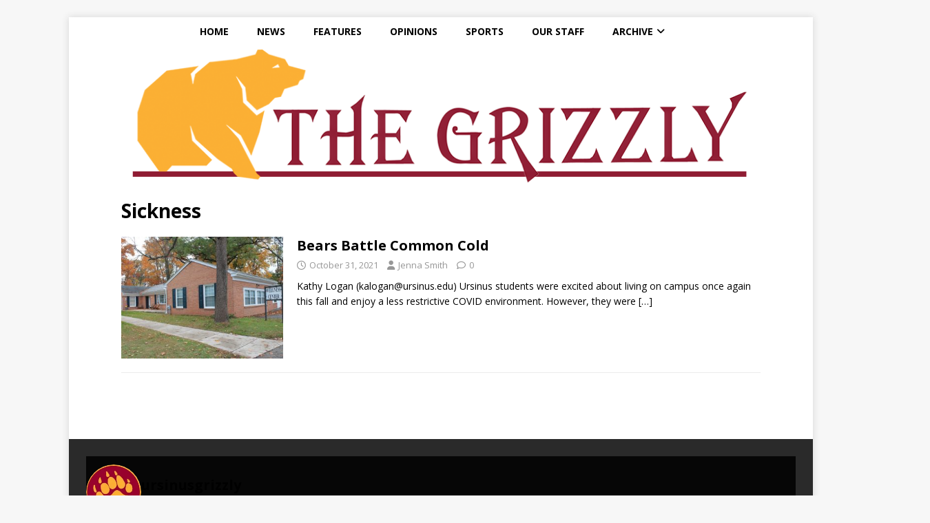

--- FILE ---
content_type: text/html; charset=UTF-8
request_url: https://ursinusgrizzly.com/tag/sickness/
body_size: 11869
content:
<!DOCTYPE html>
<html class="no-js" lang="en-US">
<head>
<meta charset="UTF-8">
<meta name="viewport" content="width=device-width, initial-scale=1.0">
<link rel="profile" href="http://gmpg.org/xfn/11" />
<title>Sickness &#8211; The Grizzly</title>
<meta name='robots' content='max-image-preview:large' />
<link rel='dns-prefetch' href='//fonts.googleapis.com' />
<link rel="alternate" type="application/rss+xml" title="The Grizzly &raquo; Feed" href="https://ursinusgrizzly.com/feed/" />
<link rel="alternate" type="application/rss+xml" title="The Grizzly &raquo; Comments Feed" href="https://ursinusgrizzly.com/comments/feed/" />
<link rel="alternate" type="application/rss+xml" title="The Grizzly &raquo; Sickness Tag Feed" href="https://ursinusgrizzly.com/tag/sickness/feed/" />
<style id='wp-img-auto-sizes-contain-inline-css' type='text/css'>
img:is([sizes=auto i],[sizes^="auto," i]){contain-intrinsic-size:3000px 1500px}
/*# sourceURL=wp-img-auto-sizes-contain-inline-css */
</style>

<link rel='stylesheet' id='sbi_styles-css' href='https://ursinusgrizzly.com/wp-content/plugins/instagram-feed/css/sbi-styles.min.css?ver=6.10.0' type='text/css' media='all' />
<style id='wp-emoji-styles-inline-css' type='text/css'>

	img.wp-smiley, img.emoji {
		display: inline !important;
		border: none !important;
		box-shadow: none !important;
		height: 1em !important;
		width: 1em !important;
		margin: 0 0.07em !important;
		vertical-align: -0.1em !important;
		background: none !important;
		padding: 0 !important;
	}
/*# sourceURL=wp-emoji-styles-inline-css */
</style>
<link rel='stylesheet' id='wp-block-library-css' href='https://ursinusgrizzly.com/wp-includes/css/dist/block-library/style.min.css?ver=6.9' type='text/css' media='all' />
<style id='wp-block-paragraph-inline-css' type='text/css'>
.is-small-text{font-size:.875em}.is-regular-text{font-size:1em}.is-large-text{font-size:2.25em}.is-larger-text{font-size:3em}.has-drop-cap:not(:focus):first-letter{float:left;font-size:8.4em;font-style:normal;font-weight:100;line-height:.68;margin:.05em .1em 0 0;text-transform:uppercase}body.rtl .has-drop-cap:not(:focus):first-letter{float:none;margin-left:.1em}p.has-drop-cap.has-background{overflow:hidden}:root :where(p.has-background){padding:1.25em 2.375em}:where(p.has-text-color:not(.has-link-color)) a{color:inherit}p.has-text-align-left[style*="writing-mode:vertical-lr"],p.has-text-align-right[style*="writing-mode:vertical-rl"]{rotate:180deg}
/*# sourceURL=https://ursinusgrizzly.com/wp-includes/blocks/paragraph/style.min.css */
</style>
<style id='global-styles-inline-css' type='text/css'>
:root{--wp--preset--aspect-ratio--square: 1;--wp--preset--aspect-ratio--4-3: 4/3;--wp--preset--aspect-ratio--3-4: 3/4;--wp--preset--aspect-ratio--3-2: 3/2;--wp--preset--aspect-ratio--2-3: 2/3;--wp--preset--aspect-ratio--16-9: 16/9;--wp--preset--aspect-ratio--9-16: 9/16;--wp--preset--color--black: #000000;--wp--preset--color--cyan-bluish-gray: #abb8c3;--wp--preset--color--white: #ffffff;--wp--preset--color--pale-pink: #f78da7;--wp--preset--color--vivid-red: #cf2e2e;--wp--preset--color--luminous-vivid-orange: #ff6900;--wp--preset--color--luminous-vivid-amber: #fcb900;--wp--preset--color--light-green-cyan: #7bdcb5;--wp--preset--color--vivid-green-cyan: #00d084;--wp--preset--color--pale-cyan-blue: #8ed1fc;--wp--preset--color--vivid-cyan-blue: #0693e3;--wp--preset--color--vivid-purple: #9b51e0;--wp--preset--gradient--vivid-cyan-blue-to-vivid-purple: linear-gradient(135deg,rgb(6,147,227) 0%,rgb(155,81,224) 100%);--wp--preset--gradient--light-green-cyan-to-vivid-green-cyan: linear-gradient(135deg,rgb(122,220,180) 0%,rgb(0,208,130) 100%);--wp--preset--gradient--luminous-vivid-amber-to-luminous-vivid-orange: linear-gradient(135deg,rgb(252,185,0) 0%,rgb(255,105,0) 100%);--wp--preset--gradient--luminous-vivid-orange-to-vivid-red: linear-gradient(135deg,rgb(255,105,0) 0%,rgb(207,46,46) 100%);--wp--preset--gradient--very-light-gray-to-cyan-bluish-gray: linear-gradient(135deg,rgb(238,238,238) 0%,rgb(169,184,195) 100%);--wp--preset--gradient--cool-to-warm-spectrum: linear-gradient(135deg,rgb(74,234,220) 0%,rgb(151,120,209) 20%,rgb(207,42,186) 40%,rgb(238,44,130) 60%,rgb(251,105,98) 80%,rgb(254,248,76) 100%);--wp--preset--gradient--blush-light-purple: linear-gradient(135deg,rgb(255,206,236) 0%,rgb(152,150,240) 100%);--wp--preset--gradient--blush-bordeaux: linear-gradient(135deg,rgb(254,205,165) 0%,rgb(254,45,45) 50%,rgb(107,0,62) 100%);--wp--preset--gradient--luminous-dusk: linear-gradient(135deg,rgb(255,203,112) 0%,rgb(199,81,192) 50%,rgb(65,88,208) 100%);--wp--preset--gradient--pale-ocean: linear-gradient(135deg,rgb(255,245,203) 0%,rgb(182,227,212) 50%,rgb(51,167,181) 100%);--wp--preset--gradient--electric-grass: linear-gradient(135deg,rgb(202,248,128) 0%,rgb(113,206,126) 100%);--wp--preset--gradient--midnight: linear-gradient(135deg,rgb(2,3,129) 0%,rgb(40,116,252) 100%);--wp--preset--font-size--small: 13px;--wp--preset--font-size--medium: 20px;--wp--preset--font-size--large: 36px;--wp--preset--font-size--x-large: 42px;--wp--preset--spacing--20: 0.44rem;--wp--preset--spacing--30: 0.67rem;--wp--preset--spacing--40: 1rem;--wp--preset--spacing--50: 1.5rem;--wp--preset--spacing--60: 2.25rem;--wp--preset--spacing--70: 3.38rem;--wp--preset--spacing--80: 5.06rem;--wp--preset--shadow--natural: 6px 6px 9px rgba(0, 0, 0, 0.2);--wp--preset--shadow--deep: 12px 12px 50px rgba(0, 0, 0, 0.4);--wp--preset--shadow--sharp: 6px 6px 0px rgba(0, 0, 0, 0.2);--wp--preset--shadow--outlined: 6px 6px 0px -3px rgb(255, 255, 255), 6px 6px rgb(0, 0, 0);--wp--preset--shadow--crisp: 6px 6px 0px rgb(0, 0, 0);}:where(.is-layout-flex){gap: 0.5em;}:where(.is-layout-grid){gap: 0.5em;}body .is-layout-flex{display: flex;}.is-layout-flex{flex-wrap: wrap;align-items: center;}.is-layout-flex > :is(*, div){margin: 0;}body .is-layout-grid{display: grid;}.is-layout-grid > :is(*, div){margin: 0;}:where(.wp-block-columns.is-layout-flex){gap: 2em;}:where(.wp-block-columns.is-layout-grid){gap: 2em;}:where(.wp-block-post-template.is-layout-flex){gap: 1.25em;}:where(.wp-block-post-template.is-layout-grid){gap: 1.25em;}.has-black-color{color: var(--wp--preset--color--black) !important;}.has-cyan-bluish-gray-color{color: var(--wp--preset--color--cyan-bluish-gray) !important;}.has-white-color{color: var(--wp--preset--color--white) !important;}.has-pale-pink-color{color: var(--wp--preset--color--pale-pink) !important;}.has-vivid-red-color{color: var(--wp--preset--color--vivid-red) !important;}.has-luminous-vivid-orange-color{color: var(--wp--preset--color--luminous-vivid-orange) !important;}.has-luminous-vivid-amber-color{color: var(--wp--preset--color--luminous-vivid-amber) !important;}.has-light-green-cyan-color{color: var(--wp--preset--color--light-green-cyan) !important;}.has-vivid-green-cyan-color{color: var(--wp--preset--color--vivid-green-cyan) !important;}.has-pale-cyan-blue-color{color: var(--wp--preset--color--pale-cyan-blue) !important;}.has-vivid-cyan-blue-color{color: var(--wp--preset--color--vivid-cyan-blue) !important;}.has-vivid-purple-color{color: var(--wp--preset--color--vivid-purple) !important;}.has-black-background-color{background-color: var(--wp--preset--color--black) !important;}.has-cyan-bluish-gray-background-color{background-color: var(--wp--preset--color--cyan-bluish-gray) !important;}.has-white-background-color{background-color: var(--wp--preset--color--white) !important;}.has-pale-pink-background-color{background-color: var(--wp--preset--color--pale-pink) !important;}.has-vivid-red-background-color{background-color: var(--wp--preset--color--vivid-red) !important;}.has-luminous-vivid-orange-background-color{background-color: var(--wp--preset--color--luminous-vivid-orange) !important;}.has-luminous-vivid-amber-background-color{background-color: var(--wp--preset--color--luminous-vivid-amber) !important;}.has-light-green-cyan-background-color{background-color: var(--wp--preset--color--light-green-cyan) !important;}.has-vivid-green-cyan-background-color{background-color: var(--wp--preset--color--vivid-green-cyan) !important;}.has-pale-cyan-blue-background-color{background-color: var(--wp--preset--color--pale-cyan-blue) !important;}.has-vivid-cyan-blue-background-color{background-color: var(--wp--preset--color--vivid-cyan-blue) !important;}.has-vivid-purple-background-color{background-color: var(--wp--preset--color--vivid-purple) !important;}.has-black-border-color{border-color: var(--wp--preset--color--black) !important;}.has-cyan-bluish-gray-border-color{border-color: var(--wp--preset--color--cyan-bluish-gray) !important;}.has-white-border-color{border-color: var(--wp--preset--color--white) !important;}.has-pale-pink-border-color{border-color: var(--wp--preset--color--pale-pink) !important;}.has-vivid-red-border-color{border-color: var(--wp--preset--color--vivid-red) !important;}.has-luminous-vivid-orange-border-color{border-color: var(--wp--preset--color--luminous-vivid-orange) !important;}.has-luminous-vivid-amber-border-color{border-color: var(--wp--preset--color--luminous-vivid-amber) !important;}.has-light-green-cyan-border-color{border-color: var(--wp--preset--color--light-green-cyan) !important;}.has-vivid-green-cyan-border-color{border-color: var(--wp--preset--color--vivid-green-cyan) !important;}.has-pale-cyan-blue-border-color{border-color: var(--wp--preset--color--pale-cyan-blue) !important;}.has-vivid-cyan-blue-border-color{border-color: var(--wp--preset--color--vivid-cyan-blue) !important;}.has-vivid-purple-border-color{border-color: var(--wp--preset--color--vivid-purple) !important;}.has-vivid-cyan-blue-to-vivid-purple-gradient-background{background: var(--wp--preset--gradient--vivid-cyan-blue-to-vivid-purple) !important;}.has-light-green-cyan-to-vivid-green-cyan-gradient-background{background: var(--wp--preset--gradient--light-green-cyan-to-vivid-green-cyan) !important;}.has-luminous-vivid-amber-to-luminous-vivid-orange-gradient-background{background: var(--wp--preset--gradient--luminous-vivid-amber-to-luminous-vivid-orange) !important;}.has-luminous-vivid-orange-to-vivid-red-gradient-background{background: var(--wp--preset--gradient--luminous-vivid-orange-to-vivid-red) !important;}.has-very-light-gray-to-cyan-bluish-gray-gradient-background{background: var(--wp--preset--gradient--very-light-gray-to-cyan-bluish-gray) !important;}.has-cool-to-warm-spectrum-gradient-background{background: var(--wp--preset--gradient--cool-to-warm-spectrum) !important;}.has-blush-light-purple-gradient-background{background: var(--wp--preset--gradient--blush-light-purple) !important;}.has-blush-bordeaux-gradient-background{background: var(--wp--preset--gradient--blush-bordeaux) !important;}.has-luminous-dusk-gradient-background{background: var(--wp--preset--gradient--luminous-dusk) !important;}.has-pale-ocean-gradient-background{background: var(--wp--preset--gradient--pale-ocean) !important;}.has-electric-grass-gradient-background{background: var(--wp--preset--gradient--electric-grass) !important;}.has-midnight-gradient-background{background: var(--wp--preset--gradient--midnight) !important;}.has-small-font-size{font-size: var(--wp--preset--font-size--small) !important;}.has-medium-font-size{font-size: var(--wp--preset--font-size--medium) !important;}.has-large-font-size{font-size: var(--wp--preset--font-size--large) !important;}.has-x-large-font-size{font-size: var(--wp--preset--font-size--x-large) !important;}
/*# sourceURL=global-styles-inline-css */
</style>

<style id='classic-theme-styles-inline-css' type='text/css'>
/*! This file is auto-generated */
.wp-block-button__link{color:#fff;background-color:#32373c;border-radius:9999px;box-shadow:none;text-decoration:none;padding:calc(.667em + 2px) calc(1.333em + 2px);font-size:1.125em}.wp-block-file__button{background:#32373c;color:#fff;text-decoration:none}
/*# sourceURL=/wp-includes/css/classic-themes.min.css */
</style>
<link rel='stylesheet' id='rt-fontawsome-css' href='https://ursinusgrizzly.com/wp-content/plugins/the-post-grid/assets/vendor/font-awesome/css/font-awesome.min.css?ver=7.8.8' type='text/css' media='all' />
<link rel='stylesheet' id='rt-tpg-css' href='https://ursinusgrizzly.com/wp-content/plugins/the-post-grid/assets/css/thepostgrid.min.css?ver=7.8.8' type='text/css' media='all' />
<link rel='stylesheet' id='parent-style-css' href='https://ursinusgrizzly.com/wp-content/themes/mh-magazine-lite/style.css?ver=6.9' type='text/css' media='all' />
<link rel='stylesheet' id='child-style-css' href='https://ursinusgrizzly.com/wp-content/themes/mh-magazine-ursinus/style.css?ver=6.9' type='text/css' media='all' />
<link rel='stylesheet' id='mh-google-fonts-css' href='https://fonts.googleapis.com/css?family=Open+Sans:400,400italic,700,600' type='text/css' media='all' />
<link rel='stylesheet' id='mh-magazine-lite-css' href='https://ursinusgrizzly.com/wp-content/themes/mh-magazine-ursinus/style.css?ver=2.10.0' type='text/css' media='all' />
<link rel='stylesheet' id='mh-font-awesome-css' href='https://ursinusgrizzly.com/wp-content/themes/mh-magazine-lite/includes/font-awesome.min.css' type='text/css' media='all' />
<link rel='stylesheet' id='rt-team-css-css' href='https://ursinusgrizzly.com/wp-content/plugins/tlp-team/assets/css/tlpteam.css?ver=5.0.11' type='text/css' media='all' />
<link rel='stylesheet' id='rt-team-sc-css' href='https://ursinusgrizzly.com/wp-content/uploads/tlp-team/team-sc.css?ver=1742581795' type='text/css' media='all' />
<script type="text/javascript" src="https://ursinusgrizzly.com/wp-content/plugins/stop-user-enumeration/frontend/js/frontend.js?ver=1.7.7" id="stop-user-enumeration-js" defer="defer" data-wp-strategy="defer"></script>
<script type="text/javascript" src="https://ursinusgrizzly.com/wp-includes/js/jquery/jquery.min.js?ver=3.7.1" id="jquery-core-js"></script>
<script type="text/javascript" src="https://ursinusgrizzly.com/wp-includes/js/jquery/jquery-migrate.min.js?ver=3.4.1" id="jquery-migrate-js"></script>
<script type="text/javascript" id="mh-scripts-js-extra">
/* <![CDATA[ */
var mh_magazine = {"text":{"toggle_menu":"Toggle Menu"}};
//# sourceURL=mh-scripts-js-extra
/* ]]> */
</script>
<script type="text/javascript" src="https://ursinusgrizzly.com/wp-content/themes/mh-magazine-lite/js/scripts.js?ver=2.10.0" id="mh-scripts-js"></script>
<link rel="https://api.w.org/" href="https://ursinusgrizzly.com/wp-json/" /><link rel="alternate" title="JSON" type="application/json" href="https://ursinusgrizzly.com/wp-json/wp/v2/tags/624" /><link rel="EditURI" type="application/rsd+xml" title="RSD" href="https://ursinusgrizzly.com/xmlrpc.php?rsd" />
<meta name="generator" content="WordPress 6.9" />
        <style>
            :root {
                --tpg-primary-color: #0d6efd;
                --tpg-secondary-color: #0654c4;
                --tpg-primary-light: #c4d0ff
            }

                    </style>
		<!-- Analytics by WP Statistics - https://wp-statistics.com -->
<!--[if lt IE 9]>
<script src="https://ursinusgrizzly.com/wp-content/themes/mh-magazine-lite/js/css3-mediaqueries.js"></script>
<![endif]-->
<link rel="icon" href="https://ursinusgrizzly.com/wp-content/uploads/2025/03/cropped-PXCE3U0S_512x512-32x32.png" sizes="32x32" />
<link rel="icon" href="https://ursinusgrizzly.com/wp-content/uploads/2025/03/cropped-PXCE3U0S_512x512-192x192.png" sizes="192x192" />
<link rel="apple-touch-icon" href="https://ursinusgrizzly.com/wp-content/uploads/2025/03/cropped-PXCE3U0S_512x512-180x180.png" />
<meta name="msapplication-TileImage" content="https://ursinusgrizzly.com/wp-content/uploads/2025/03/cropped-PXCE3U0S_512x512-270x270.png" />
		<style type="text/css" id="wp-custom-css">
			blockquote {
	display: block;
	font-size: 15px;
	font-size: 0.9375rem;
	line-height: 1.6;
	font-style: italic;
	color: #666;
	padding: none;
	border-left: none;
}		</style>
		</head>
<body id="mh-mobile" class="archive tag tag-sickness tag-624 wp-custom-logo wp-theme-mh-magazine-lite wp-child-theme-mh-magazine-ursinus rttpg rttpg-7.8.8 radius-frontend rttpg-body-wrap rttpg-flaticon metaslider-plugin mh-right-sb" itemscope="itemscope" itemtype="https://schema.org/WebPage">
<div class="mh-container mh-container-outer">
<div class="mh-header-mobile-nav mh-clearfix"></div>
<header class="mh-header" itemscope="itemscope" itemtype="https://schema.org/WPHeader">
	<div class="mh-container mh-container-inner mh-row mh-clearfix">
			<div class="mh-main-nav-wrap">
		<nav class="mh-navigation mh-main-nav mh-container mh-container-inner mh-clearfix" itemscope="itemscope" itemtype="https://schema.org/SiteNavigationElement">
			<div class="menu-main-container"><ul id="menu-main" class="menu"><li id="menu-item-66371" class="menu-item menu-item-type-post_type menu-item-object-page menu-item-home menu-item-66371"><a href="https://ursinusgrizzly.com/">HOME</a></li>
<li id="menu-item-66658" class="menu-item menu-item-type-post_type menu-item-object-page menu-item-66658"><a href="https://ursinusgrizzly.com/news/">NEWS</a></li>
<li id="menu-item-66651" class="menu-item menu-item-type-post_type menu-item-object-page menu-item-66651"><a href="https://ursinusgrizzly.com/features/">FEATURES</a></li>
<li id="menu-item-66652" class="menu-item menu-item-type-post_type menu-item-object-page menu-item-66652"><a href="https://ursinusgrizzly.com/opinions/">OPINIONS</a></li>
<li id="menu-item-66374" class="menu-item menu-item-type-post_type menu-item-object-page menu-item-66374"><a href="https://ursinusgrizzly.com/sports/">SPORTS</a></li>
<li id="menu-item-66375" class="menu-item menu-item-type-post_type menu-item-object-page menu-item-66375"><a href="https://ursinusgrizzly.com/our-staff/">OUR STAFF</a></li>
<li id="menu-item-66378" class="menu-item menu-item-type-custom menu-item-object-custom menu-item-has-children menu-item-66378"><a href="#">ARCHIVE</a>
<ul class="sub-menu">
	<li id="menu-item-66376" class="menu-item menu-item-type-custom menu-item-object-custom menu-item-66376"><a target="_blank" href="https://digitalcommons.ursinus.edu/grizzlynews/">Ursinus College Grizzly Newspaper</a></li>
	<li id="menu-item-66377" class="menu-item menu-item-type-custom menu-item-object-custom menu-item-66377"><a target="_blank" href="https://digitalcommons.ursinus.edu/weekly/">Ursinus Weekly Newspaper</a></li>
</ul>
</li>
</ul></div>		</nav>
	</div>
		<div class="mh-custom-header mh-clearfix">
<div class="mh-site-identity">
<div class="mh-site-logo" role="banner" itemscope="itemscope" itemtype="https://schema.org/Brand">
<a href="https://ursinusgrizzly.com/" class="custom-logo-link" rel="home"><img width="941" height="227" src="https://ursinusgrizzly.com/wp-content/uploads/2025/03/Logo.png" class="custom-logo" alt="The Grizzly" decoding="async" fetchpriority="high" srcset="https://ursinusgrizzly.com/wp-content/uploads/2025/03/Logo.png 941w, https://ursinusgrizzly.com/wp-content/uploads/2025/03/Logo-300x72.png 300w, https://ursinusgrizzly.com/wp-content/uploads/2025/03/Logo-768x185.png 768w" sizes="(max-width: 941px) 100vw, 941px" /></a></div>
</div>
</div>
	</div>

</header><div class="mh-wrapper mh-clearfix">
	<div id="main-content" class="mh-loop mh-content" role="main">			<header class="page-header"><h1 class="page-title">Sickness</h1>			</header><article class="mh-loop-item mh-clearfix post-63888 post type-post status-publish format-standard has-post-thumbnail hentry category-news tag-sickness tag-wellness">
	<figure class="mh-loop-thumb">
		<a href="https://ursinusgrizzly.com/bears-battle-common-cold/"><img width="326" height="245" src="https://ursinusgrizzly.com/wp-content/uploads/2020/10/24935_Wellness_Center_Outside_1.rev_.1549034681-1-326x245.jpg" class="attachment-mh-magazine-lite-medium size-mh-magazine-lite-medium wp-post-image" alt="" decoding="async" srcset="https://ursinusgrizzly.com/wp-content/uploads/2020/10/24935_Wellness_Center_Outside_1.rev_.1549034681-1-326x245.jpg 326w, https://ursinusgrizzly.com/wp-content/uploads/2020/10/24935_Wellness_Center_Outside_1.rev_.1549034681-1-678x509.jpg 678w, https://ursinusgrizzly.com/wp-content/uploads/2020/10/24935_Wellness_Center_Outside_1.rev_.1549034681-1-80x60.jpg 80w" sizes="(max-width: 326px) 100vw, 326px" />		</a>
	</figure>
	<div class="mh-loop-content mh-clearfix">
		<header class="mh-loop-header">
			<h3 class="entry-title mh-loop-title">
				<a href="https://ursinusgrizzly.com/bears-battle-common-cold/" rel="bookmark">
					Bears Battle Common Cold				</a>
			</h3>
			<div class="mh-meta mh-loop-meta">
				<span class="mh-meta-date updated"><i class="far fa-clock"></i>October 31, 2021</span>
<span class="mh-meta-author author vcard"><i class="fa fa-user"></i><a class="fn" href="https://ursinusgrizzly.com/author/jesmith2ursinus-edu/">Jenna Smith</a></span>
<span class="mh-meta-comments"><i class="far fa-comment"></i><a class="mh-comment-count-link" href="https://ursinusgrizzly.com/bears-battle-common-cold/#mh-comments">0</a></span>
			</div>
		</header>
		<div class="mh-loop-excerpt">
			<div class="mh-excerpt"><p>Kathy Logan (kalogan@ursinus.edu) Ursinus students were excited about living on campus once again this fall and enjoy a less restrictive COVID environment. However, they were <a class="mh-excerpt-more" href="https://ursinusgrizzly.com/bears-battle-common-cold/" title="Bears Battle Common Cold">[&#8230;]</a></p>
</div>		</div>
	</div>
</article>	</div>
	</div>
<footer class="mh-footer" itemscope="itemscope" itemtype="https://schema.org/WPFooter">
<div class="mh-container mh-container-inner mh-footer-widgets mh-row mh-clearfix">
<div class="mh-col-1-1 mh-home-wide  mh-footer-area mh-footer-4">
<div id="block-8" class="mh-footer-widget widget_block">
<div id="sb_instagram"  class="sbi sbi_mob_col_2 sbi_tab_col_2 sbi_col_4 sbi_width_resp sbi_palette_dark" style="padding-bottom: 10px;"	 data-feedid="*1"  data-res="auto" data-cols="4" data-colsmobile="2" data-colstablet="2" data-num="8" data-nummobile="4" data-item-padding="5"	 data-shortcode-atts="{}"  data-postid="63888" data-locatornonce="1694643aad" data-imageaspectratio="1:1" data-sbi-flags="favorLocal">
	<div class="sb_instagram_header  sbi_medium sbi_header_palette_dark"   >
	<a class="sbi_header_link" target="_blank"
	   rel="nofollow noopener" href="https://www.instagram.com/ursinusgrizzly/" title="@ursinusgrizzly">
		<div class="sbi_header_text">
			<div class="sbi_header_img"  data-avatar-url="https://scontent-iad3-1.cdninstagram.com/v/t51.2885-19/90222142_1077076499339614_177377175752671232_n.jpg?_nc_cat=107&amp;ccb=7-5&amp;_nc_sid=bf7eb4&amp;efg=eyJ2ZW5jb2RlX3RhZyI6InByb2ZpbGVfcGljLnd3dy4xOTkuQzMifQ%3D%3D&amp;_nc_ohc=Q2se3te6vFoQ7kNvwGrgmV9&amp;_nc_oc=Adn3UBzmlKOn0tp_oLK1Rq_vDv73UTlONkHj9H4GV9ZkiwQ4WbAEDmYN_R7ZR3hRLig&amp;_nc_zt=24&amp;_nc_ht=scontent-iad3-1.cdninstagram.com&amp;edm=AP4hL3IEAAAA&amp;_nc_tpa=Q5bMBQEH9OCDQIZsfqSgJ8KKxXV1ACWxGUpVjtwHTYAbpvCwBvMHBR8CfsQSkInrKgP32fZU8jgm0UA0-A&amp;oh=00_AfqNzgnFdtHninF8yQ-d7xmAOCxGhDamJ0BM_IkLy2WmuQ&amp;oe=6973678E">
									<div class="sbi_header_img_hover"  ><svg class="sbi_new_logo fa-instagram fa-w-14" aria-hidden="true" data-fa-processed="" aria-label="Instagram" data-prefix="fab" data-icon="instagram" role="img" viewBox="0 0 448 512">
                    <path fill="currentColor" d="M224.1 141c-63.6 0-114.9 51.3-114.9 114.9s51.3 114.9 114.9 114.9S339 319.5 339 255.9 287.7 141 224.1 141zm0 189.6c-41.1 0-74.7-33.5-74.7-74.7s33.5-74.7 74.7-74.7 74.7 33.5 74.7 74.7-33.6 74.7-74.7 74.7zm146.4-194.3c0 14.9-12 26.8-26.8 26.8-14.9 0-26.8-12-26.8-26.8s12-26.8 26.8-26.8 26.8 12 26.8 26.8zm76.1 27.2c-1.7-35.9-9.9-67.7-36.2-93.9-26.2-26.2-58-34.4-93.9-36.2-37-2.1-147.9-2.1-184.9 0-35.8 1.7-67.6 9.9-93.9 36.1s-34.4 58-36.2 93.9c-2.1 37-2.1 147.9 0 184.9 1.7 35.9 9.9 67.7 36.2 93.9s58 34.4 93.9 36.2c37 2.1 147.9 2.1 184.9 0 35.9-1.7 67.7-9.9 93.9-36.2 26.2-26.2 34.4-58 36.2-93.9 2.1-37 2.1-147.8 0-184.8zM398.8 388c-7.8 19.6-22.9 34.7-42.6 42.6-29.5 11.7-99.5 9-132.1 9s-102.7 2.6-132.1-9c-19.6-7.8-34.7-22.9-42.6-42.6-11.7-29.5-9-99.5-9-132.1s-2.6-102.7 9-132.1c7.8-19.6 22.9-34.7 42.6-42.6 29.5-11.7 99.5-9 132.1-9s102.7-2.6 132.1 9c19.6 7.8 34.7 22.9 42.6 42.6 11.7 29.5 9 99.5 9 132.1s2.7 102.7-9 132.1z"></path>
                </svg></div>
					<img loading="lazy" decoding="async"  src="https://ursinusgrizzly.com/wp-content/uploads/sb-instagram-feed-images/ursinusgrizzly.webp" alt="" width="50" height="50">
				
							</div>

			<div class="sbi_feedtheme_header_text">
				<h3>ursinusgrizzly</h3>
									<p class="sbi_bio">The Grizzly is the @ursinuscollege weekly school newspaper, produced by and for the students of the college. 🐻</p>
							</div>
		</div>
	</a>
</div>

	<div id="sbi_images"  style="gap: 10px;">
		<div class="sbi_item sbi_type_image sbi_new sbi_transition"
	id="sbi_18089874676778746" data-date="1765482579">
	<div class="sbi_photo_wrap">
		<a class="sbi_photo" href="https://www.instagram.com/p/DSIrBc4kQz4/" target="_blank" rel="noopener nofollow"
			data-full-res="https://scontent-iad3-1.cdninstagram.com/v/t51.82787-15/590416607_18410861293143672_613098630503703190_n.jpg?stp=dst-jpg_e35_tt6&#038;_nc_cat=110&#038;ccb=7-5&#038;_nc_sid=18de74&#038;efg=eyJlZmdfdGFnIjoiRkVFRC5iZXN0X2ltYWdlX3VybGdlbi5DMyJ9&#038;_nc_ohc=bVa1lBYvtaEQ7kNvwGYflG1&#038;_nc_oc=AdkdeHJ9V4X4tFgcC7WAzUmHNHqil4YsMoMYbt5pRLjdMGK7gMo41j0A8f606Pbq0Us&#038;_nc_zt=23&#038;_nc_ht=scontent-iad3-1.cdninstagram.com&#038;edm=ANo9K5cEAAAA&#038;_nc_gid=g0PZIjWnF6knPMmSATx7Hw&#038;oh=00_AfruyuKs_LY7gI1NkPAufWQvojiv5jPqBObF7uwx8LwYlg&#038;oe=69738D0D"
			data-img-src-set="{&quot;d&quot;:&quot;https:\/\/scontent-iad3-1.cdninstagram.com\/v\/t51.82787-15\/590416607_18410861293143672_613098630503703190_n.jpg?stp=dst-jpg_e35_tt6&amp;_nc_cat=110&amp;ccb=7-5&amp;_nc_sid=18de74&amp;efg=eyJlZmdfdGFnIjoiRkVFRC5iZXN0X2ltYWdlX3VybGdlbi5DMyJ9&amp;_nc_ohc=bVa1lBYvtaEQ7kNvwGYflG1&amp;_nc_oc=AdkdeHJ9V4X4tFgcC7WAzUmHNHqil4YsMoMYbt5pRLjdMGK7gMo41j0A8f606Pbq0Us&amp;_nc_zt=23&amp;_nc_ht=scontent-iad3-1.cdninstagram.com&amp;edm=ANo9K5cEAAAA&amp;_nc_gid=g0PZIjWnF6knPMmSATx7Hw&amp;oh=00_AfruyuKs_LY7gI1NkPAufWQvojiv5jPqBObF7uwx8LwYlg&amp;oe=69738D0D&quot;,&quot;150&quot;:&quot;https:\/\/scontent-iad3-1.cdninstagram.com\/v\/t51.82787-15\/590416607_18410861293143672_613098630503703190_n.jpg?stp=dst-jpg_e35_tt6&amp;_nc_cat=110&amp;ccb=7-5&amp;_nc_sid=18de74&amp;efg=eyJlZmdfdGFnIjoiRkVFRC5iZXN0X2ltYWdlX3VybGdlbi5DMyJ9&amp;_nc_ohc=bVa1lBYvtaEQ7kNvwGYflG1&amp;_nc_oc=AdkdeHJ9V4X4tFgcC7WAzUmHNHqil4YsMoMYbt5pRLjdMGK7gMo41j0A8f606Pbq0Us&amp;_nc_zt=23&amp;_nc_ht=scontent-iad3-1.cdninstagram.com&amp;edm=ANo9K5cEAAAA&amp;_nc_gid=g0PZIjWnF6knPMmSATx7Hw&amp;oh=00_AfruyuKs_LY7gI1NkPAufWQvojiv5jPqBObF7uwx8LwYlg&amp;oe=69738D0D&quot;,&quot;320&quot;:&quot;https:\/\/scontent-iad3-1.cdninstagram.com\/v\/t51.82787-15\/590416607_18410861293143672_613098630503703190_n.jpg?stp=dst-jpg_e35_tt6&amp;_nc_cat=110&amp;ccb=7-5&amp;_nc_sid=18de74&amp;efg=eyJlZmdfdGFnIjoiRkVFRC5iZXN0X2ltYWdlX3VybGdlbi5DMyJ9&amp;_nc_ohc=bVa1lBYvtaEQ7kNvwGYflG1&amp;_nc_oc=AdkdeHJ9V4X4tFgcC7WAzUmHNHqil4YsMoMYbt5pRLjdMGK7gMo41j0A8f606Pbq0Us&amp;_nc_zt=23&amp;_nc_ht=scontent-iad3-1.cdninstagram.com&amp;edm=ANo9K5cEAAAA&amp;_nc_gid=g0PZIjWnF6knPMmSATx7Hw&amp;oh=00_AfruyuKs_LY7gI1NkPAufWQvojiv5jPqBObF7uwx8LwYlg&amp;oe=69738D0D&quot;,&quot;640&quot;:&quot;https:\/\/scontent-iad3-1.cdninstagram.com\/v\/t51.82787-15\/590416607_18410861293143672_613098630503703190_n.jpg?stp=dst-jpg_e35_tt6&amp;_nc_cat=110&amp;ccb=7-5&amp;_nc_sid=18de74&amp;efg=eyJlZmdfdGFnIjoiRkVFRC5iZXN0X2ltYWdlX3VybGdlbi5DMyJ9&amp;_nc_ohc=bVa1lBYvtaEQ7kNvwGYflG1&amp;_nc_oc=AdkdeHJ9V4X4tFgcC7WAzUmHNHqil4YsMoMYbt5pRLjdMGK7gMo41j0A8f606Pbq0Us&amp;_nc_zt=23&amp;_nc_ht=scontent-iad3-1.cdninstagram.com&amp;edm=ANo9K5cEAAAA&amp;_nc_gid=g0PZIjWnF6knPMmSATx7Hw&amp;oh=00_AfruyuKs_LY7gI1NkPAufWQvojiv5jPqBObF7uwx8LwYlg&amp;oe=69738D0D&quot;}">
			<span class="sbi-screenreader">Some of our Grizzly team took a visit to @phillyin</span>
									<img decoding="async" src="https://ursinusgrizzly.com/wp-content/plugins/instagram-feed/img/placeholder.png" alt="Some of our Grizzly team took a visit to @phillyinquirer today to see what a typical day in the newsroom could look like!" aria-hidden="true">
		</a>
	</div>
</div><div class="sbi_item sbi_type_image sbi_new sbi_transition"
	id="sbi_18085322072510331" data-date="1763672298">
	<div class="sbi_photo_wrap">
		<a class="sbi_photo" href="https://www.instagram.com/p/DRSuL8CkZ4z/" target="_blank" rel="noopener nofollow"
			data-full-res="https://scontent-iad3-1.cdninstagram.com/v/t51.82787-15/587139693_18408513283143672_8532928762621731702_n.jpg?stp=dst-jpg_e35_tt6&#038;_nc_cat=107&#038;ccb=7-5&#038;_nc_sid=18de74&#038;efg=eyJlZmdfdGFnIjoiRkVFRC5iZXN0X2ltYWdlX3VybGdlbi5DMyJ9&#038;_nc_ohc=Xg7yRyE0JqgQ7kNvwH1ci_Q&#038;_nc_oc=AdmuN_meFRKuKNzEhw5T7Ba9V6h2Ez1aKfwW7rUuaOLnVwnzs5SoIXsf5Hxg7Q-P0Cg&#038;_nc_zt=23&#038;_nc_ht=scontent-iad3-1.cdninstagram.com&#038;edm=ANo9K5cEAAAA&#038;_nc_gid=g0PZIjWnF6knPMmSATx7Hw&#038;oh=00_AfpAoFcO7Fr_-rWJJVErUuluNTcSwfd-CpSw6sf0bgF4CQ&#038;oe=697380F9"
			data-img-src-set="{&quot;d&quot;:&quot;https:\/\/scontent-iad3-1.cdninstagram.com\/v\/t51.82787-15\/587139693_18408513283143672_8532928762621731702_n.jpg?stp=dst-jpg_e35_tt6&amp;_nc_cat=107&amp;ccb=7-5&amp;_nc_sid=18de74&amp;efg=eyJlZmdfdGFnIjoiRkVFRC5iZXN0X2ltYWdlX3VybGdlbi5DMyJ9&amp;_nc_ohc=Xg7yRyE0JqgQ7kNvwH1ci_Q&amp;_nc_oc=AdmuN_meFRKuKNzEhw5T7Ba9V6h2Ez1aKfwW7rUuaOLnVwnzs5SoIXsf5Hxg7Q-P0Cg&amp;_nc_zt=23&amp;_nc_ht=scontent-iad3-1.cdninstagram.com&amp;edm=ANo9K5cEAAAA&amp;_nc_gid=g0PZIjWnF6knPMmSATx7Hw&amp;oh=00_AfpAoFcO7Fr_-rWJJVErUuluNTcSwfd-CpSw6sf0bgF4CQ&amp;oe=697380F9&quot;,&quot;150&quot;:&quot;https:\/\/scontent-iad3-1.cdninstagram.com\/v\/t51.82787-15\/587139693_18408513283143672_8532928762621731702_n.jpg?stp=dst-jpg_e35_tt6&amp;_nc_cat=107&amp;ccb=7-5&amp;_nc_sid=18de74&amp;efg=eyJlZmdfdGFnIjoiRkVFRC5iZXN0X2ltYWdlX3VybGdlbi5DMyJ9&amp;_nc_ohc=Xg7yRyE0JqgQ7kNvwH1ci_Q&amp;_nc_oc=AdmuN_meFRKuKNzEhw5T7Ba9V6h2Ez1aKfwW7rUuaOLnVwnzs5SoIXsf5Hxg7Q-P0Cg&amp;_nc_zt=23&amp;_nc_ht=scontent-iad3-1.cdninstagram.com&amp;edm=ANo9K5cEAAAA&amp;_nc_gid=g0PZIjWnF6knPMmSATx7Hw&amp;oh=00_AfpAoFcO7Fr_-rWJJVErUuluNTcSwfd-CpSw6sf0bgF4CQ&amp;oe=697380F9&quot;,&quot;320&quot;:&quot;https:\/\/scontent-iad3-1.cdninstagram.com\/v\/t51.82787-15\/587139693_18408513283143672_8532928762621731702_n.jpg?stp=dst-jpg_e35_tt6&amp;_nc_cat=107&amp;ccb=7-5&amp;_nc_sid=18de74&amp;efg=eyJlZmdfdGFnIjoiRkVFRC5iZXN0X2ltYWdlX3VybGdlbi5DMyJ9&amp;_nc_ohc=Xg7yRyE0JqgQ7kNvwH1ci_Q&amp;_nc_oc=AdmuN_meFRKuKNzEhw5T7Ba9V6h2Ez1aKfwW7rUuaOLnVwnzs5SoIXsf5Hxg7Q-P0Cg&amp;_nc_zt=23&amp;_nc_ht=scontent-iad3-1.cdninstagram.com&amp;edm=ANo9K5cEAAAA&amp;_nc_gid=g0PZIjWnF6knPMmSATx7Hw&amp;oh=00_AfpAoFcO7Fr_-rWJJVErUuluNTcSwfd-CpSw6sf0bgF4CQ&amp;oe=697380F9&quot;,&quot;640&quot;:&quot;https:\/\/scontent-iad3-1.cdninstagram.com\/v\/t51.82787-15\/587139693_18408513283143672_8532928762621731702_n.jpg?stp=dst-jpg_e35_tt6&amp;_nc_cat=107&amp;ccb=7-5&amp;_nc_sid=18de74&amp;efg=eyJlZmdfdGFnIjoiRkVFRC5iZXN0X2ltYWdlX3VybGdlbi5DMyJ9&amp;_nc_ohc=Xg7yRyE0JqgQ7kNvwH1ci_Q&amp;_nc_oc=AdmuN_meFRKuKNzEhw5T7Ba9V6h2Ez1aKfwW7rUuaOLnVwnzs5SoIXsf5Hxg7Q-P0Cg&amp;_nc_zt=23&amp;_nc_ht=scontent-iad3-1.cdninstagram.com&amp;edm=ANo9K5cEAAAA&amp;_nc_gid=g0PZIjWnF6knPMmSATx7Hw&amp;oh=00_AfpAoFcO7Fr_-rWJJVErUuluNTcSwfd-CpSw6sf0bgF4CQ&amp;oe=697380F9&quot;}">
			<span class="sbi-screenreader">Issue 9 Out now! Finding it literally anywhere on </span>
									<img decoding="async" src="https://ursinusgrizzly.com/wp-content/plugins/instagram-feed/img/placeholder.png" alt="Issue 9 Out now! Finding it literally anywhere on campus or grizzly online!" aria-hidden="true">
		</a>
	</div>
</div><div class="sbi_item sbi_type_image sbi_new sbi_transition"
	id="sbi_18050680460355342" data-date="1763097408">
	<div class="sbi_photo_wrap">
		<a class="sbi_photo" href="https://www.instagram.com/p/DRBlq73jdO7/" target="_blank" rel="noopener nofollow"
			data-full-res="https://scontent-iad3-1.cdninstagram.com/v/t51.82787-15/581485602_18407820073143672_4741676338789031607_n.jpg?stp=dst-jpg_e35_tt6&#038;_nc_cat=102&#038;ccb=7-5&#038;_nc_sid=18de74&#038;efg=eyJlZmdfdGFnIjoiRkVFRC5iZXN0X2ltYWdlX3VybGdlbi5DMyJ9&#038;_nc_ohc=_NBiOLBPjRkQ7kNvwFfFv_a&#038;_nc_oc=Adne6JNJ9TGU5L7jIvazRcBULws41pSA7YGSo37k0c-bKepar5f1HTEDacbi1eYu-Bk&#038;_nc_zt=23&#038;_nc_ht=scontent-iad3-1.cdninstagram.com&#038;edm=ANo9K5cEAAAA&#038;_nc_gid=g0PZIjWnF6knPMmSATx7Hw&#038;oh=00_AfqxzUAqpeuVqp7vSpR0-HUIXv3CBoUsgOf-rtFr0Ywl5g&#038;oe=69739597"
			data-img-src-set="{&quot;d&quot;:&quot;https:\/\/scontent-iad3-1.cdninstagram.com\/v\/t51.82787-15\/581485602_18407820073143672_4741676338789031607_n.jpg?stp=dst-jpg_e35_tt6&amp;_nc_cat=102&amp;ccb=7-5&amp;_nc_sid=18de74&amp;efg=eyJlZmdfdGFnIjoiRkVFRC5iZXN0X2ltYWdlX3VybGdlbi5DMyJ9&amp;_nc_ohc=_NBiOLBPjRkQ7kNvwFfFv_a&amp;_nc_oc=Adne6JNJ9TGU5L7jIvazRcBULws41pSA7YGSo37k0c-bKepar5f1HTEDacbi1eYu-Bk&amp;_nc_zt=23&amp;_nc_ht=scontent-iad3-1.cdninstagram.com&amp;edm=ANo9K5cEAAAA&amp;_nc_gid=g0PZIjWnF6knPMmSATx7Hw&amp;oh=00_AfqxzUAqpeuVqp7vSpR0-HUIXv3CBoUsgOf-rtFr0Ywl5g&amp;oe=69739597&quot;,&quot;150&quot;:&quot;https:\/\/scontent-iad3-1.cdninstagram.com\/v\/t51.82787-15\/581485602_18407820073143672_4741676338789031607_n.jpg?stp=dst-jpg_e35_tt6&amp;_nc_cat=102&amp;ccb=7-5&amp;_nc_sid=18de74&amp;efg=eyJlZmdfdGFnIjoiRkVFRC5iZXN0X2ltYWdlX3VybGdlbi5DMyJ9&amp;_nc_ohc=_NBiOLBPjRkQ7kNvwFfFv_a&amp;_nc_oc=Adne6JNJ9TGU5L7jIvazRcBULws41pSA7YGSo37k0c-bKepar5f1HTEDacbi1eYu-Bk&amp;_nc_zt=23&amp;_nc_ht=scontent-iad3-1.cdninstagram.com&amp;edm=ANo9K5cEAAAA&amp;_nc_gid=g0PZIjWnF6knPMmSATx7Hw&amp;oh=00_AfqxzUAqpeuVqp7vSpR0-HUIXv3CBoUsgOf-rtFr0Ywl5g&amp;oe=69739597&quot;,&quot;320&quot;:&quot;https:\/\/scontent-iad3-1.cdninstagram.com\/v\/t51.82787-15\/581485602_18407820073143672_4741676338789031607_n.jpg?stp=dst-jpg_e35_tt6&amp;_nc_cat=102&amp;ccb=7-5&amp;_nc_sid=18de74&amp;efg=eyJlZmdfdGFnIjoiRkVFRC5iZXN0X2ltYWdlX3VybGdlbi5DMyJ9&amp;_nc_ohc=_NBiOLBPjRkQ7kNvwFfFv_a&amp;_nc_oc=Adne6JNJ9TGU5L7jIvazRcBULws41pSA7YGSo37k0c-bKepar5f1HTEDacbi1eYu-Bk&amp;_nc_zt=23&amp;_nc_ht=scontent-iad3-1.cdninstagram.com&amp;edm=ANo9K5cEAAAA&amp;_nc_gid=g0PZIjWnF6knPMmSATx7Hw&amp;oh=00_AfqxzUAqpeuVqp7vSpR0-HUIXv3CBoUsgOf-rtFr0Ywl5g&amp;oe=69739597&quot;,&quot;640&quot;:&quot;https:\/\/scontent-iad3-1.cdninstagram.com\/v\/t51.82787-15\/581485602_18407820073143672_4741676338789031607_n.jpg?stp=dst-jpg_e35_tt6&amp;_nc_cat=102&amp;ccb=7-5&amp;_nc_sid=18de74&amp;efg=eyJlZmdfdGFnIjoiRkVFRC5iZXN0X2ltYWdlX3VybGdlbi5DMyJ9&amp;_nc_ohc=_NBiOLBPjRkQ7kNvwFfFv_a&amp;_nc_oc=Adne6JNJ9TGU5L7jIvazRcBULws41pSA7YGSo37k0c-bKepar5f1HTEDacbi1eYu-Bk&amp;_nc_zt=23&amp;_nc_ht=scontent-iad3-1.cdninstagram.com&amp;edm=ANo9K5cEAAAA&amp;_nc_gid=g0PZIjWnF6knPMmSATx7Hw&amp;oh=00_AfqxzUAqpeuVqp7vSpR0-HUIXv3CBoUsgOf-rtFr0Ywl5g&amp;oe=69739597&quot;}">
			<span class="sbi-screenreader">Issue 8 out now! Find it all over campus and onlin</span>
									<img decoding="async" src="https://ursinusgrizzly.com/wp-content/plugins/instagram-feed/img/placeholder.png" alt="Issue 8 out now! Find it all over campus and online at ursinusgrizzly.com" aria-hidden="true">
		</a>
	</div>
</div><div class="sbi_item sbi_type_image sbi_new sbi_transition"
	id="sbi_18063209327437447" data-date="1762449836">
	<div class="sbi_photo_wrap">
		<a class="sbi_photo" href="https://www.instagram.com/p/DQuShgIkZpA/" target="_blank" rel="noopener nofollow"
			data-full-res="https://scontent-iad3-2.cdninstagram.com/v/t51.82787-15/573532935_18406126375143672_643901991061996654_n.jpg?stp=dst-jpg_e35_tt6&#038;_nc_cat=111&#038;ccb=7-5&#038;_nc_sid=18de74&#038;efg=eyJlZmdfdGFnIjoiRkVFRC5iZXN0X2ltYWdlX3VybGdlbi5DMyJ9&#038;_nc_ohc=qar5cbrdr_MQ7kNvwEAX5Te&#038;_nc_oc=AdnpeuUBRbmJRt3G9ujy52czaBm-KjGmRMqu4O50NkhArzzORFCvl0GFVVQlRhSHlx8&#038;_nc_zt=23&#038;_nc_ht=scontent-iad3-2.cdninstagram.com&#038;edm=ANo9K5cEAAAA&#038;_nc_gid=g0PZIjWnF6knPMmSATx7Hw&#038;oh=00_Afp39kRwabePAvXoMb8NGXF8gDr90zxa5e-kyIffGQ4LLA&#038;oe=69738B6E"
			data-img-src-set="{&quot;d&quot;:&quot;https:\/\/scontent-iad3-2.cdninstagram.com\/v\/t51.82787-15\/573532935_18406126375143672_643901991061996654_n.jpg?stp=dst-jpg_e35_tt6&amp;_nc_cat=111&amp;ccb=7-5&amp;_nc_sid=18de74&amp;efg=eyJlZmdfdGFnIjoiRkVFRC5iZXN0X2ltYWdlX3VybGdlbi5DMyJ9&amp;_nc_ohc=qar5cbrdr_MQ7kNvwEAX5Te&amp;_nc_oc=AdnpeuUBRbmJRt3G9ujy52czaBm-KjGmRMqu4O50NkhArzzORFCvl0GFVVQlRhSHlx8&amp;_nc_zt=23&amp;_nc_ht=scontent-iad3-2.cdninstagram.com&amp;edm=ANo9K5cEAAAA&amp;_nc_gid=g0PZIjWnF6knPMmSATx7Hw&amp;oh=00_Afp39kRwabePAvXoMb8NGXF8gDr90zxa5e-kyIffGQ4LLA&amp;oe=69738B6E&quot;,&quot;150&quot;:&quot;https:\/\/scontent-iad3-2.cdninstagram.com\/v\/t51.82787-15\/573532935_18406126375143672_643901991061996654_n.jpg?stp=dst-jpg_e35_tt6&amp;_nc_cat=111&amp;ccb=7-5&amp;_nc_sid=18de74&amp;efg=eyJlZmdfdGFnIjoiRkVFRC5iZXN0X2ltYWdlX3VybGdlbi5DMyJ9&amp;_nc_ohc=qar5cbrdr_MQ7kNvwEAX5Te&amp;_nc_oc=AdnpeuUBRbmJRt3G9ujy52czaBm-KjGmRMqu4O50NkhArzzORFCvl0GFVVQlRhSHlx8&amp;_nc_zt=23&amp;_nc_ht=scontent-iad3-2.cdninstagram.com&amp;edm=ANo9K5cEAAAA&amp;_nc_gid=g0PZIjWnF6knPMmSATx7Hw&amp;oh=00_Afp39kRwabePAvXoMb8NGXF8gDr90zxa5e-kyIffGQ4LLA&amp;oe=69738B6E&quot;,&quot;320&quot;:&quot;https:\/\/scontent-iad3-2.cdninstagram.com\/v\/t51.82787-15\/573532935_18406126375143672_643901991061996654_n.jpg?stp=dst-jpg_e35_tt6&amp;_nc_cat=111&amp;ccb=7-5&amp;_nc_sid=18de74&amp;efg=eyJlZmdfdGFnIjoiRkVFRC5iZXN0X2ltYWdlX3VybGdlbi5DMyJ9&amp;_nc_ohc=qar5cbrdr_MQ7kNvwEAX5Te&amp;_nc_oc=AdnpeuUBRbmJRt3G9ujy52czaBm-KjGmRMqu4O50NkhArzzORFCvl0GFVVQlRhSHlx8&amp;_nc_zt=23&amp;_nc_ht=scontent-iad3-2.cdninstagram.com&amp;edm=ANo9K5cEAAAA&amp;_nc_gid=g0PZIjWnF6knPMmSATx7Hw&amp;oh=00_Afp39kRwabePAvXoMb8NGXF8gDr90zxa5e-kyIffGQ4LLA&amp;oe=69738B6E&quot;,&quot;640&quot;:&quot;https:\/\/scontent-iad3-2.cdninstagram.com\/v\/t51.82787-15\/573532935_18406126375143672_643901991061996654_n.jpg?stp=dst-jpg_e35_tt6&amp;_nc_cat=111&amp;ccb=7-5&amp;_nc_sid=18de74&amp;efg=eyJlZmdfdGFnIjoiRkVFRC5iZXN0X2ltYWdlX3VybGdlbi5DMyJ9&amp;_nc_ohc=qar5cbrdr_MQ7kNvwEAX5Te&amp;_nc_oc=AdnpeuUBRbmJRt3G9ujy52czaBm-KjGmRMqu4O50NkhArzzORFCvl0GFVVQlRhSHlx8&amp;_nc_zt=23&amp;_nc_ht=scontent-iad3-2.cdninstagram.com&amp;edm=ANo9K5cEAAAA&amp;_nc_gid=g0PZIjWnF6knPMmSATx7Hw&amp;oh=00_Afp39kRwabePAvXoMb8NGXF8gDr90zxa5e-kyIffGQ4LLA&amp;oe=69738B6E&quot;}">
			<span class="sbi-screenreader">Issue 7 out now!! Find it all around campus and at</span>
									<img decoding="async" src="https://ursinusgrizzly.com/wp-content/plugins/instagram-feed/img/placeholder.png" alt="Issue 7 out now!! Find it all around campus and at ursinusgrizzly.com" aria-hidden="true">
		</a>
	</div>
</div><div class="sbi_item sbi_type_image sbi_new sbi_transition"
	id="sbi_18061468970131589" data-date="1760026664">
	<div class="sbi_photo_wrap">
		<a class="sbi_photo" href="https://www.instagram.com/p/DPmEsMmDWmZ/" target="_blank" rel="noopener nofollow"
			data-full-res="https://scontent-iad3-2.cdninstagram.com/v/t51.82787-15/560729202_18401958625143672_4238283024284645674_n.jpg?stp=dst-jpg_e35_tt6&#038;_nc_cat=100&#038;ccb=7-5&#038;_nc_sid=18de74&#038;efg=eyJlZmdfdGFnIjoiRkVFRC5iZXN0X2ltYWdlX3VybGdlbi5DMyJ9&#038;_nc_ohc=E_URNiwqkwkQ7kNvwHWQa6X&#038;_nc_oc=Adn4TsJHhsb3MBeoRuR1IPaNxfBV1dYNrfSqeE0-4f2vsHgPPocEWem97jIueZLuyK8&#038;_nc_zt=23&#038;_nc_ht=scontent-iad3-2.cdninstagram.com&#038;edm=ANo9K5cEAAAA&#038;_nc_gid=g0PZIjWnF6knPMmSATx7Hw&#038;oh=00_AfpfW4tfjXRE6I0fdKzextdDYH5I-aoxB2A95R-C4WPJ4g&#038;oe=69736A8C"
			data-img-src-set="{&quot;d&quot;:&quot;https:\/\/scontent-iad3-2.cdninstagram.com\/v\/t51.82787-15\/560729202_18401958625143672_4238283024284645674_n.jpg?stp=dst-jpg_e35_tt6&amp;_nc_cat=100&amp;ccb=7-5&amp;_nc_sid=18de74&amp;efg=eyJlZmdfdGFnIjoiRkVFRC5iZXN0X2ltYWdlX3VybGdlbi5DMyJ9&amp;_nc_ohc=E_URNiwqkwkQ7kNvwHWQa6X&amp;_nc_oc=Adn4TsJHhsb3MBeoRuR1IPaNxfBV1dYNrfSqeE0-4f2vsHgPPocEWem97jIueZLuyK8&amp;_nc_zt=23&amp;_nc_ht=scontent-iad3-2.cdninstagram.com&amp;edm=ANo9K5cEAAAA&amp;_nc_gid=g0PZIjWnF6knPMmSATx7Hw&amp;oh=00_AfpfW4tfjXRE6I0fdKzextdDYH5I-aoxB2A95R-C4WPJ4g&amp;oe=69736A8C&quot;,&quot;150&quot;:&quot;https:\/\/scontent-iad3-2.cdninstagram.com\/v\/t51.82787-15\/560729202_18401958625143672_4238283024284645674_n.jpg?stp=dst-jpg_e35_tt6&amp;_nc_cat=100&amp;ccb=7-5&amp;_nc_sid=18de74&amp;efg=eyJlZmdfdGFnIjoiRkVFRC5iZXN0X2ltYWdlX3VybGdlbi5DMyJ9&amp;_nc_ohc=E_URNiwqkwkQ7kNvwHWQa6X&amp;_nc_oc=Adn4TsJHhsb3MBeoRuR1IPaNxfBV1dYNrfSqeE0-4f2vsHgPPocEWem97jIueZLuyK8&amp;_nc_zt=23&amp;_nc_ht=scontent-iad3-2.cdninstagram.com&amp;edm=ANo9K5cEAAAA&amp;_nc_gid=g0PZIjWnF6knPMmSATx7Hw&amp;oh=00_AfpfW4tfjXRE6I0fdKzextdDYH5I-aoxB2A95R-C4WPJ4g&amp;oe=69736A8C&quot;,&quot;320&quot;:&quot;https:\/\/scontent-iad3-2.cdninstagram.com\/v\/t51.82787-15\/560729202_18401958625143672_4238283024284645674_n.jpg?stp=dst-jpg_e35_tt6&amp;_nc_cat=100&amp;ccb=7-5&amp;_nc_sid=18de74&amp;efg=eyJlZmdfdGFnIjoiRkVFRC5iZXN0X2ltYWdlX3VybGdlbi5DMyJ9&amp;_nc_ohc=E_URNiwqkwkQ7kNvwHWQa6X&amp;_nc_oc=Adn4TsJHhsb3MBeoRuR1IPaNxfBV1dYNrfSqeE0-4f2vsHgPPocEWem97jIueZLuyK8&amp;_nc_zt=23&amp;_nc_ht=scontent-iad3-2.cdninstagram.com&amp;edm=ANo9K5cEAAAA&amp;_nc_gid=g0PZIjWnF6knPMmSATx7Hw&amp;oh=00_AfpfW4tfjXRE6I0fdKzextdDYH5I-aoxB2A95R-C4WPJ4g&amp;oe=69736A8C&quot;,&quot;640&quot;:&quot;https:\/\/scontent-iad3-2.cdninstagram.com\/v\/t51.82787-15\/560729202_18401958625143672_4238283024284645674_n.jpg?stp=dst-jpg_e35_tt6&amp;_nc_cat=100&amp;ccb=7-5&amp;_nc_sid=18de74&amp;efg=eyJlZmdfdGFnIjoiRkVFRC5iZXN0X2ltYWdlX3VybGdlbi5DMyJ9&amp;_nc_ohc=E_URNiwqkwkQ7kNvwHWQa6X&amp;_nc_oc=Adn4TsJHhsb3MBeoRuR1IPaNxfBV1dYNrfSqeE0-4f2vsHgPPocEWem97jIueZLuyK8&amp;_nc_zt=23&amp;_nc_ht=scontent-iad3-2.cdninstagram.com&amp;edm=ANo9K5cEAAAA&amp;_nc_gid=g0PZIjWnF6knPMmSATx7Hw&amp;oh=00_AfpfW4tfjXRE6I0fdKzextdDYH5I-aoxB2A95R-C4WPJ4g&amp;oe=69736A8C&quot;}">
			<span class="sbi-screenreader">Issue 4 Out Now! Find it in Upper/Lower Wismer, Bo</span>
									<img decoding="async" src="https://ursinusgrizzly.com/wp-content/plugins/instagram-feed/img/placeholder.png" alt="Issue 4 Out Now! Find it in Upper/Lower Wismer, Bomberger, The Berman, and ursinusgrizzly.com" aria-hidden="true">
		</a>
	</div>
</div><div class="sbi_item sbi_type_image sbi_new sbi_transition"
	id="sbi_18072097687946981" data-date="1759420517">
	<div class="sbi_photo_wrap">
		<a class="sbi_photo" href="https://www.instagram.com/p/DPUAjmGDR0-/" target="_blank" rel="noopener nofollow"
			data-full-res="https://scontent-iad3-1.cdninstagram.com/v/t51.82787-15/559179793_18400724830143672_8732776842376950411_n.jpg?stp=dst-jpg_e35_tt6&#038;_nc_cat=108&#038;ccb=7-5&#038;_nc_sid=18de74&#038;efg=eyJlZmdfdGFnIjoiRkVFRC5iZXN0X2ltYWdlX3VybGdlbi5DMyJ9&#038;_nc_ohc=j-i1f4Vdy2EQ7kNvwFoc66U&#038;_nc_oc=AdlFRaus_HIQI0F_h75FYseuv-xszWHS2ThegbcCLL_MY9z-3YACcaFTCXVgqMfSqbg&#038;_nc_zt=23&#038;_nc_ht=scontent-iad3-1.cdninstagram.com&#038;edm=ANo9K5cEAAAA&#038;_nc_gid=g0PZIjWnF6knPMmSATx7Hw&#038;oh=00_AfoAvC6T4C4PDeT9I1M0IPER0yTGGT0JKV-SaOuiULE3rA&#038;oe=6973925C"
			data-img-src-set="{&quot;d&quot;:&quot;https:\/\/scontent-iad3-1.cdninstagram.com\/v\/t51.82787-15\/559179793_18400724830143672_8732776842376950411_n.jpg?stp=dst-jpg_e35_tt6&amp;_nc_cat=108&amp;ccb=7-5&amp;_nc_sid=18de74&amp;efg=eyJlZmdfdGFnIjoiRkVFRC5iZXN0X2ltYWdlX3VybGdlbi5DMyJ9&amp;_nc_ohc=j-i1f4Vdy2EQ7kNvwFoc66U&amp;_nc_oc=AdlFRaus_HIQI0F_h75FYseuv-xszWHS2ThegbcCLL_MY9z-3YACcaFTCXVgqMfSqbg&amp;_nc_zt=23&amp;_nc_ht=scontent-iad3-1.cdninstagram.com&amp;edm=ANo9K5cEAAAA&amp;_nc_gid=g0PZIjWnF6knPMmSATx7Hw&amp;oh=00_AfoAvC6T4C4PDeT9I1M0IPER0yTGGT0JKV-SaOuiULE3rA&amp;oe=6973925C&quot;,&quot;150&quot;:&quot;https:\/\/scontent-iad3-1.cdninstagram.com\/v\/t51.82787-15\/559179793_18400724830143672_8732776842376950411_n.jpg?stp=dst-jpg_e35_tt6&amp;_nc_cat=108&amp;ccb=7-5&amp;_nc_sid=18de74&amp;efg=eyJlZmdfdGFnIjoiRkVFRC5iZXN0X2ltYWdlX3VybGdlbi5DMyJ9&amp;_nc_ohc=j-i1f4Vdy2EQ7kNvwFoc66U&amp;_nc_oc=AdlFRaus_HIQI0F_h75FYseuv-xszWHS2ThegbcCLL_MY9z-3YACcaFTCXVgqMfSqbg&amp;_nc_zt=23&amp;_nc_ht=scontent-iad3-1.cdninstagram.com&amp;edm=ANo9K5cEAAAA&amp;_nc_gid=g0PZIjWnF6knPMmSATx7Hw&amp;oh=00_AfoAvC6T4C4PDeT9I1M0IPER0yTGGT0JKV-SaOuiULE3rA&amp;oe=6973925C&quot;,&quot;320&quot;:&quot;https:\/\/scontent-iad3-1.cdninstagram.com\/v\/t51.82787-15\/559179793_18400724830143672_8732776842376950411_n.jpg?stp=dst-jpg_e35_tt6&amp;_nc_cat=108&amp;ccb=7-5&amp;_nc_sid=18de74&amp;efg=eyJlZmdfdGFnIjoiRkVFRC5iZXN0X2ltYWdlX3VybGdlbi5DMyJ9&amp;_nc_ohc=j-i1f4Vdy2EQ7kNvwFoc66U&amp;_nc_oc=AdlFRaus_HIQI0F_h75FYseuv-xszWHS2ThegbcCLL_MY9z-3YACcaFTCXVgqMfSqbg&amp;_nc_zt=23&amp;_nc_ht=scontent-iad3-1.cdninstagram.com&amp;edm=ANo9K5cEAAAA&amp;_nc_gid=g0PZIjWnF6knPMmSATx7Hw&amp;oh=00_AfoAvC6T4C4PDeT9I1M0IPER0yTGGT0JKV-SaOuiULE3rA&amp;oe=6973925C&quot;,&quot;640&quot;:&quot;https:\/\/scontent-iad3-1.cdninstagram.com\/v\/t51.82787-15\/559179793_18400724830143672_8732776842376950411_n.jpg?stp=dst-jpg_e35_tt6&amp;_nc_cat=108&amp;ccb=7-5&amp;_nc_sid=18de74&amp;efg=eyJlZmdfdGFnIjoiRkVFRC5iZXN0X2ltYWdlX3VybGdlbi5DMyJ9&amp;_nc_ohc=j-i1f4Vdy2EQ7kNvwFoc66U&amp;_nc_oc=AdlFRaus_HIQI0F_h75FYseuv-xszWHS2ThegbcCLL_MY9z-3YACcaFTCXVgqMfSqbg&amp;_nc_zt=23&amp;_nc_ht=scontent-iad3-1.cdninstagram.com&amp;edm=ANo9K5cEAAAA&amp;_nc_gid=g0PZIjWnF6knPMmSATx7Hw&amp;oh=00_AfoAvC6T4C4PDeT9I1M0IPER0yTGGT0JKV-SaOuiULE3rA&amp;oe=6973925C&quot;}">
			<span class="sbi-screenreader">‼️Issue 3 of The Grizzly is OUT NOW ‼️ Check it ou</span>
									<img decoding="async" src="https://ursinusgrizzly.com/wp-content/plugins/instagram-feed/img/placeholder.png" alt="‼️Issue 3 of The Grizzly is OUT NOW ‼️ Check it out on our website or grab a copy lying around campus" aria-hidden="true">
		</a>
	</div>
</div><div class="sbi_item sbi_type_video sbi_new sbi_transition"
	id="sbi_18075590978110018" data-date="1759191473">
	<div class="sbi_photo_wrap">
		<a class="sbi_photo" href="https://www.instagram.com/reel/DPNLp3_DlpW/" target="_blank" rel="noopener nofollow"
			data-full-res="https://scontent-iad3-1.cdninstagram.com/v/t51.82787-15/554989441_18400273594143672_5360185970552429971_n.jpg?stp=dst-jpg_e35_tt6&#038;_nc_cat=110&#038;ccb=7-5&#038;_nc_sid=18de74&#038;efg=eyJlZmdfdGFnIjoiQ0xJUFMuYmVzdF9pbWFnZV91cmxnZW4uQzMifQ%3D%3D&#038;_nc_ohc=vuemGeGUHiIQ7kNvwGmMidS&#038;_nc_oc=AdnmLCOevIQQL2nYflV6z2FDb273Uu615EkVjochDrzuZlG2BV9oACPpi8VZPdbK30g&#038;_nc_zt=23&#038;_nc_ht=scontent-iad3-1.cdninstagram.com&#038;edm=ANo9K5cEAAAA&#038;_nc_gid=g0PZIjWnF6knPMmSATx7Hw&#038;oh=00_AfrHaU_ebnArewwjYSIXNSsaII75-eQQrlrY0GOCf-qaSw&#038;oe=697386F1"
			data-img-src-set="{&quot;d&quot;:&quot;https:\/\/scontent-iad3-1.cdninstagram.com\/v\/t51.82787-15\/554989441_18400273594143672_5360185970552429971_n.jpg?stp=dst-jpg_e35_tt6&amp;_nc_cat=110&amp;ccb=7-5&amp;_nc_sid=18de74&amp;efg=eyJlZmdfdGFnIjoiQ0xJUFMuYmVzdF9pbWFnZV91cmxnZW4uQzMifQ%3D%3D&amp;_nc_ohc=vuemGeGUHiIQ7kNvwGmMidS&amp;_nc_oc=AdnmLCOevIQQL2nYflV6z2FDb273Uu615EkVjochDrzuZlG2BV9oACPpi8VZPdbK30g&amp;_nc_zt=23&amp;_nc_ht=scontent-iad3-1.cdninstagram.com&amp;edm=ANo9K5cEAAAA&amp;_nc_gid=g0PZIjWnF6knPMmSATx7Hw&amp;oh=00_AfrHaU_ebnArewwjYSIXNSsaII75-eQQrlrY0GOCf-qaSw&amp;oe=697386F1&quot;,&quot;150&quot;:&quot;https:\/\/scontent-iad3-1.cdninstagram.com\/v\/t51.82787-15\/554989441_18400273594143672_5360185970552429971_n.jpg?stp=dst-jpg_e35_tt6&amp;_nc_cat=110&amp;ccb=7-5&amp;_nc_sid=18de74&amp;efg=eyJlZmdfdGFnIjoiQ0xJUFMuYmVzdF9pbWFnZV91cmxnZW4uQzMifQ%3D%3D&amp;_nc_ohc=vuemGeGUHiIQ7kNvwGmMidS&amp;_nc_oc=AdnmLCOevIQQL2nYflV6z2FDb273Uu615EkVjochDrzuZlG2BV9oACPpi8VZPdbK30g&amp;_nc_zt=23&amp;_nc_ht=scontent-iad3-1.cdninstagram.com&amp;edm=ANo9K5cEAAAA&amp;_nc_gid=g0PZIjWnF6knPMmSATx7Hw&amp;oh=00_AfrHaU_ebnArewwjYSIXNSsaII75-eQQrlrY0GOCf-qaSw&amp;oe=697386F1&quot;,&quot;320&quot;:&quot;https:\/\/scontent-iad3-1.cdninstagram.com\/v\/t51.82787-15\/554989441_18400273594143672_5360185970552429971_n.jpg?stp=dst-jpg_e35_tt6&amp;_nc_cat=110&amp;ccb=7-5&amp;_nc_sid=18de74&amp;efg=eyJlZmdfdGFnIjoiQ0xJUFMuYmVzdF9pbWFnZV91cmxnZW4uQzMifQ%3D%3D&amp;_nc_ohc=vuemGeGUHiIQ7kNvwGmMidS&amp;_nc_oc=AdnmLCOevIQQL2nYflV6z2FDb273Uu615EkVjochDrzuZlG2BV9oACPpi8VZPdbK30g&amp;_nc_zt=23&amp;_nc_ht=scontent-iad3-1.cdninstagram.com&amp;edm=ANo9K5cEAAAA&amp;_nc_gid=g0PZIjWnF6knPMmSATx7Hw&amp;oh=00_AfrHaU_ebnArewwjYSIXNSsaII75-eQQrlrY0GOCf-qaSw&amp;oe=697386F1&quot;,&quot;640&quot;:&quot;https:\/\/scontent-iad3-1.cdninstagram.com\/v\/t51.82787-15\/554989441_18400273594143672_5360185970552429971_n.jpg?stp=dst-jpg_e35_tt6&amp;_nc_cat=110&amp;ccb=7-5&amp;_nc_sid=18de74&amp;efg=eyJlZmdfdGFnIjoiQ0xJUFMuYmVzdF9pbWFnZV91cmxnZW4uQzMifQ%3D%3D&amp;_nc_ohc=vuemGeGUHiIQ7kNvwGmMidS&amp;_nc_oc=AdnmLCOevIQQL2nYflV6z2FDb273Uu615EkVjochDrzuZlG2BV9oACPpi8VZPdbK30g&amp;_nc_zt=23&amp;_nc_ht=scontent-iad3-1.cdninstagram.com&amp;edm=ANo9K5cEAAAA&amp;_nc_gid=g0PZIjWnF6knPMmSATx7Hw&amp;oh=00_AfrHaU_ebnArewwjYSIXNSsaII75-eQQrlrY0GOCf-qaSw&amp;oe=697386F1&quot;}">
			<span class="sbi-screenreader">Episode 1 of &quot;Grlllllll on the Street&quot; (with Caitl</span>
						<svg style="color: rgba(255,255,255,1)" class="svg-inline--fa fa-play fa-w-14 sbi_playbtn" aria-label="Play" aria-hidden="true" data-fa-processed="" data-prefix="fa" data-icon="play" role="presentation" xmlns="http://www.w3.org/2000/svg" viewBox="0 0 448 512"><path fill="currentColor" d="M424.4 214.7L72.4 6.6C43.8-10.3 0 6.1 0 47.9V464c0 37.5 40.7 60.1 72.4 41.3l352-208c31.4-18.5 31.5-64.1 0-82.6z"></path></svg>			<img decoding="async" src="https://ursinusgrizzly.com/wp-content/plugins/instagram-feed/img/placeholder.png" alt="Episode 1 of &quot;Grlllllll on the Street&quot; (with Caitlin) catch the write up in Issue 2 of the Grizzly!" aria-hidden="true">
		</a>
	</div>
</div><div class="sbi_item sbi_type_image sbi_new sbi_transition"
	id="sbi_17969145002956791" data-date="1758894687">
	<div class="sbi_photo_wrap">
		<a class="sbi_photo" href="https://www.instagram.com/p/DPEVnazEbt8/" target="_blank" rel="noopener nofollow"
			data-full-res="https://scontent-iad3-2.cdninstagram.com/v/t51.82787-15/556195052_18399207748143672_1410187072091647147_n.jpg?stp=dst-jpg_e35_tt6&#038;_nc_cat=103&#038;ccb=7-5&#038;_nc_sid=18de74&#038;efg=eyJlZmdfdGFnIjoiRkVFRC5iZXN0X2ltYWdlX3VybGdlbi5DMyJ9&#038;_nc_ohc=vPuhuglN2N4Q7kNvwEvmz3y&#038;_nc_oc=Adnc6XQcwegMaaoipInfZxJf784QWy0jSyrZPgfJRlpf09Ux_od5A8P4fhr-__rb9Oc&#038;_nc_zt=23&#038;_nc_ht=scontent-iad3-2.cdninstagram.com&#038;edm=ANo9K5cEAAAA&#038;_nc_gid=g0PZIjWnF6knPMmSATx7Hw&#038;oh=00_AfqLV6BLSqhpHzcoTGs5hxISKRQGjqA1PdLraoc4gDJzXw&#038;oe=697374BF"
			data-img-src-set="{&quot;d&quot;:&quot;https:\/\/scontent-iad3-2.cdninstagram.com\/v\/t51.82787-15\/556195052_18399207748143672_1410187072091647147_n.jpg?stp=dst-jpg_e35_tt6&amp;_nc_cat=103&amp;ccb=7-5&amp;_nc_sid=18de74&amp;efg=eyJlZmdfdGFnIjoiRkVFRC5iZXN0X2ltYWdlX3VybGdlbi5DMyJ9&amp;_nc_ohc=vPuhuglN2N4Q7kNvwEvmz3y&amp;_nc_oc=Adnc6XQcwegMaaoipInfZxJf784QWy0jSyrZPgfJRlpf09Ux_od5A8P4fhr-__rb9Oc&amp;_nc_zt=23&amp;_nc_ht=scontent-iad3-2.cdninstagram.com&amp;edm=ANo9K5cEAAAA&amp;_nc_gid=g0PZIjWnF6knPMmSATx7Hw&amp;oh=00_AfqLV6BLSqhpHzcoTGs5hxISKRQGjqA1PdLraoc4gDJzXw&amp;oe=697374BF&quot;,&quot;150&quot;:&quot;https:\/\/scontent-iad3-2.cdninstagram.com\/v\/t51.82787-15\/556195052_18399207748143672_1410187072091647147_n.jpg?stp=dst-jpg_e35_tt6&amp;_nc_cat=103&amp;ccb=7-5&amp;_nc_sid=18de74&amp;efg=eyJlZmdfdGFnIjoiRkVFRC5iZXN0X2ltYWdlX3VybGdlbi5DMyJ9&amp;_nc_ohc=vPuhuglN2N4Q7kNvwEvmz3y&amp;_nc_oc=Adnc6XQcwegMaaoipInfZxJf784QWy0jSyrZPgfJRlpf09Ux_od5A8P4fhr-__rb9Oc&amp;_nc_zt=23&amp;_nc_ht=scontent-iad3-2.cdninstagram.com&amp;edm=ANo9K5cEAAAA&amp;_nc_gid=g0PZIjWnF6knPMmSATx7Hw&amp;oh=00_AfqLV6BLSqhpHzcoTGs5hxISKRQGjqA1PdLraoc4gDJzXw&amp;oe=697374BF&quot;,&quot;320&quot;:&quot;https:\/\/scontent-iad3-2.cdninstagram.com\/v\/t51.82787-15\/556195052_18399207748143672_1410187072091647147_n.jpg?stp=dst-jpg_e35_tt6&amp;_nc_cat=103&amp;ccb=7-5&amp;_nc_sid=18de74&amp;efg=eyJlZmdfdGFnIjoiRkVFRC5iZXN0X2ltYWdlX3VybGdlbi5DMyJ9&amp;_nc_ohc=vPuhuglN2N4Q7kNvwEvmz3y&amp;_nc_oc=Adnc6XQcwegMaaoipInfZxJf784QWy0jSyrZPgfJRlpf09Ux_od5A8P4fhr-__rb9Oc&amp;_nc_zt=23&amp;_nc_ht=scontent-iad3-2.cdninstagram.com&amp;edm=ANo9K5cEAAAA&amp;_nc_gid=g0PZIjWnF6knPMmSATx7Hw&amp;oh=00_AfqLV6BLSqhpHzcoTGs5hxISKRQGjqA1PdLraoc4gDJzXw&amp;oe=697374BF&quot;,&quot;640&quot;:&quot;https:\/\/scontent-iad3-2.cdninstagram.com\/v\/t51.82787-15\/556195052_18399207748143672_1410187072091647147_n.jpg?stp=dst-jpg_e35_tt6&amp;_nc_cat=103&amp;ccb=7-5&amp;_nc_sid=18de74&amp;efg=eyJlZmdfdGFnIjoiRkVFRC5iZXN0X2ltYWdlX3VybGdlbi5DMyJ9&amp;_nc_ohc=vPuhuglN2N4Q7kNvwEvmz3y&amp;_nc_oc=Adnc6XQcwegMaaoipInfZxJf784QWy0jSyrZPgfJRlpf09Ux_od5A8P4fhr-__rb9Oc&amp;_nc_zt=23&amp;_nc_ht=scontent-iad3-2.cdninstagram.com&amp;edm=ANo9K5cEAAAA&amp;_nc_gid=g0PZIjWnF6knPMmSATx7Hw&amp;oh=00_AfqLV6BLSqhpHzcoTGs5hxISKRQGjqA1PdLraoc4gDJzXw&amp;oe=697374BF&quot;}">
			<span class="sbi-screenreader">In case you didn’t know…Issue 2 came out YESTERDAY</span>
									<img decoding="async" src="https://ursinusgrizzly.com/wp-content/plugins/instagram-feed/img/placeholder.png" alt="In case you didn’t know…Issue 2 came out YESTERDAY‼️ Check it out on the website or grab a copy around campus 😆" aria-hidden="true">
		</a>
	</div>
</div>	</div>

	<div id="sbi_load" >

			<button class="sbi_load_btn"
			type="button" >
			<span class="sbi_btn_text" >Load More</span>
			<span class="sbi_loader sbi_hidden" style="background-color: rgb(255, 255, 255);" aria-hidden="true"></span>
		</button>
	
			<span class="sbi_follow_btn sbi_custom" >
			<a target="_blank"
				rel="nofollow noopener"  href="https://www.instagram.com/ursinusgrizzly/" style="background: rgb(64,139,209);">
				<svg class="svg-inline--fa fa-instagram fa-w-14" aria-hidden="true" data-fa-processed="" aria-label="Instagram" data-prefix="fab" data-icon="instagram" role="img" viewBox="0 0 448 512">
                    <path fill="currentColor" d="M224.1 141c-63.6 0-114.9 51.3-114.9 114.9s51.3 114.9 114.9 114.9S339 319.5 339 255.9 287.7 141 224.1 141zm0 189.6c-41.1 0-74.7-33.5-74.7-74.7s33.5-74.7 74.7-74.7 74.7 33.5 74.7 74.7-33.6 74.7-74.7 74.7zm146.4-194.3c0 14.9-12 26.8-26.8 26.8-14.9 0-26.8-12-26.8-26.8s12-26.8 26.8-26.8 26.8 12 26.8 26.8zm76.1 27.2c-1.7-35.9-9.9-67.7-36.2-93.9-26.2-26.2-58-34.4-93.9-36.2-37-2.1-147.9-2.1-184.9 0-35.8 1.7-67.6 9.9-93.9 36.1s-34.4 58-36.2 93.9c-2.1 37-2.1 147.9 0 184.9 1.7 35.9 9.9 67.7 36.2 93.9s58 34.4 93.9 36.2c37 2.1 147.9 2.1 184.9 0 35.9-1.7 67.7-9.9 93.9-36.2 26.2-26.2 34.4-58 36.2-93.9 2.1-37 2.1-147.8 0-184.8zM398.8 388c-7.8 19.6-22.9 34.7-42.6 42.6-29.5 11.7-99.5 9-132.1 9s-102.7 2.6-132.1-9c-19.6-7.8-34.7-22.9-42.6-42.6-11.7-29.5-9-99.5-9-132.1s-2.6-102.7 9-132.1c7.8-19.6 22.9-34.7 42.6-42.6 29.5-11.7 99.5-9 132.1-9s102.7-2.6 132.1 9c19.6 7.8 34.7 22.9 42.6 42.6 11.7 29.5 9 99.5 9 132.1s2.7 102.7-9 132.1z"></path>
                </svg>				<span>Follow on Instagram</span>
			</a>
		</span>
	
</div>
		<span class="sbi_resized_image_data" data-feed-id="*1"
		  data-resized="{&quot;17969145002956791&quot;:{&quot;id&quot;:&quot;556195052_18399207748143672_1410187072091647147_n&quot;,&quot;ratio&quot;:&quot;1.00&quot;,&quot;sizes&quot;:{&quot;full&quot;:640,&quot;low&quot;:320,&quot;thumb&quot;:150},&quot;extension&quot;:&quot;.webp&quot;},&quot;18075590978110018&quot;:{&quot;id&quot;:&quot;554989441_18400273594143672_5360185970552429971_n&quot;,&quot;ratio&quot;:&quot;0.56&quot;,&quot;sizes&quot;:{&quot;full&quot;:640,&quot;low&quot;:320,&quot;thumb&quot;:150},&quot;extension&quot;:&quot;.webp&quot;},&quot;18072097687946981&quot;:{&quot;id&quot;:&quot;559179793_18400724830143672_8732776842376950411_n&quot;,&quot;ratio&quot;:&quot;1.00&quot;,&quot;sizes&quot;:{&quot;full&quot;:640,&quot;low&quot;:320,&quot;thumb&quot;:150},&quot;extension&quot;:&quot;.webp&quot;},&quot;18061468970131589&quot;:{&quot;id&quot;:&quot;560729202_18401958625143672_4238283024284645674_n&quot;,&quot;ratio&quot;:&quot;1.00&quot;,&quot;sizes&quot;:{&quot;full&quot;:640,&quot;low&quot;:320,&quot;thumb&quot;:150},&quot;extension&quot;:&quot;.webp&quot;},&quot;18063209327437447&quot;:{&quot;id&quot;:&quot;573532935_18406126375143672_643901991061996654_n&quot;,&quot;ratio&quot;:&quot;1.00&quot;,&quot;sizes&quot;:{&quot;full&quot;:640,&quot;low&quot;:320,&quot;thumb&quot;:150},&quot;extension&quot;:&quot;.webp&quot;},&quot;18050680460355342&quot;:{&quot;id&quot;:&quot;581485602_18407820073143672_4741676338789031607_n&quot;,&quot;ratio&quot;:&quot;0.80&quot;,&quot;sizes&quot;:{&quot;full&quot;:640,&quot;low&quot;:320,&quot;thumb&quot;:150},&quot;extension&quot;:&quot;.webp&quot;},&quot;18085322072510331&quot;:{&quot;id&quot;:&quot;587139693_18408513283143672_8532928762621731702_n&quot;,&quot;ratio&quot;:&quot;0.79&quot;,&quot;sizes&quot;:{&quot;full&quot;:640,&quot;low&quot;:320,&quot;thumb&quot;:150},&quot;extension&quot;:&quot;.webp&quot;},&quot;18089874676778746&quot;:{&quot;id&quot;:&quot;590416607_18410861293143672_613098630503703190_n&quot;,&quot;ratio&quot;:&quot;1.17&quot;,&quot;sizes&quot;:{&quot;full&quot;:640,&quot;low&quot;:320,&quot;thumb&quot;:150},&quot;extension&quot;:&quot;.webp&quot;}}">
	</span>
	</div>

</div></div>
</div>
</footer>
<div class="mh-copyright-wrap">
	<div class="mh-container mh-container-inner mh-clearfix">
		<p class="mh-copyright">Copyright &copy; 2026 | <a href="" rel="nofollow">The Grizzly</a></p>
	</div>
</div>
</div><!-- .mh-container-outer -->
<script type="speculationrules">
{"prefetch":[{"source":"document","where":{"and":[{"href_matches":"/*"},{"not":{"href_matches":["/wp-*.php","/wp-admin/*","/wp-content/uploads/*","/wp-content/*","/wp-content/plugins/*","/wp-content/themes/mh-magazine-ursinus/*","/wp-content/themes/mh-magazine-lite/*","/*\\?(.+)"]}},{"not":{"selector_matches":"a[rel~=\"nofollow\"]"}},{"not":{"selector_matches":".no-prefetch, .no-prefetch a"}}]},"eagerness":"conservative"}]}
</script>
<!-- Instagram Feed JS -->
<script type="text/javascript">
var sbiajaxurl = "https://ursinusgrizzly.com/wp-admin/admin-ajax.php";
</script>
<script type="text/javascript" id="wp-statistics-tracker-js-extra">
/* <![CDATA[ */
var WP_Statistics_Tracker_Object = {"requestUrl":"https://ursinusgrizzly.com/wp-json/wp-statistics/v2","ajaxUrl":"https://ursinusgrizzly.com/wp-admin/admin-ajax.php","hitParams":{"wp_statistics_hit":1,"source_type":"post_tag","source_id":624,"search_query":"","signature":"73978f74e170c8bd022f41e58e56dc9e","endpoint":"hit"},"option":{"dntEnabled":false,"bypassAdBlockers":false,"consentIntegration":{"name":null,"status":[]},"isPreview":false,"userOnline":false,"trackAnonymously":false,"isWpConsentApiActive":false,"consentLevel":"disabled"},"isLegacyEventLoaded":"","customEventAjaxUrl":"https://ursinusgrizzly.com/wp-admin/admin-ajax.php?action=wp_statistics_custom_event&nonce=27e05c1282","onlineParams":{"wp_statistics_hit":1,"source_type":"post_tag","source_id":624,"search_query":"","signature":"73978f74e170c8bd022f41e58e56dc9e","action":"wp_statistics_online_check"},"jsCheckTime":"60000"};
//# sourceURL=wp-statistics-tracker-js-extra
/* ]]> */
</script>
<script type="text/javascript" src="https://ursinusgrizzly.com/wp-content/plugins/wp-statistics/assets/js/tracker.js?ver=14.16" id="wp-statistics-tracker-js"></script>
<script type="text/javascript" id="sbi_scripts-js-extra">
/* <![CDATA[ */
var sb_instagram_js_options = {"font_method":"svg","resized_url":"https://ursinusgrizzly.com/wp-content/uploads/sb-instagram-feed-images/","placeholder":"https://ursinusgrizzly.com/wp-content/plugins/instagram-feed/img/placeholder.png","ajax_url":"https://ursinusgrizzly.com/wp-admin/admin-ajax.php"};
//# sourceURL=sbi_scripts-js-extra
/* ]]> */
</script>
<script type="text/javascript" src="https://ursinusgrizzly.com/wp-content/plugins/instagram-feed/js/sbi-scripts.min.js?ver=6.10.0" id="sbi_scripts-js"></script>
<script id="wp-emoji-settings" type="application/json">
{"baseUrl":"https://s.w.org/images/core/emoji/17.0.2/72x72/","ext":".png","svgUrl":"https://s.w.org/images/core/emoji/17.0.2/svg/","svgExt":".svg","source":{"concatemoji":"https://ursinusgrizzly.com/wp-includes/js/wp-emoji-release.min.js?ver=6.9"}}
</script>
<script type="module">
/* <![CDATA[ */
/*! This file is auto-generated */
const a=JSON.parse(document.getElementById("wp-emoji-settings").textContent),o=(window._wpemojiSettings=a,"wpEmojiSettingsSupports"),s=["flag","emoji"];function i(e){try{var t={supportTests:e,timestamp:(new Date).valueOf()};sessionStorage.setItem(o,JSON.stringify(t))}catch(e){}}function c(e,t,n){e.clearRect(0,0,e.canvas.width,e.canvas.height),e.fillText(t,0,0);t=new Uint32Array(e.getImageData(0,0,e.canvas.width,e.canvas.height).data);e.clearRect(0,0,e.canvas.width,e.canvas.height),e.fillText(n,0,0);const a=new Uint32Array(e.getImageData(0,0,e.canvas.width,e.canvas.height).data);return t.every((e,t)=>e===a[t])}function p(e,t){e.clearRect(0,0,e.canvas.width,e.canvas.height),e.fillText(t,0,0);var n=e.getImageData(16,16,1,1);for(let e=0;e<n.data.length;e++)if(0!==n.data[e])return!1;return!0}function u(e,t,n,a){switch(t){case"flag":return n(e,"\ud83c\udff3\ufe0f\u200d\u26a7\ufe0f","\ud83c\udff3\ufe0f\u200b\u26a7\ufe0f")?!1:!n(e,"\ud83c\udde8\ud83c\uddf6","\ud83c\udde8\u200b\ud83c\uddf6")&&!n(e,"\ud83c\udff4\udb40\udc67\udb40\udc62\udb40\udc65\udb40\udc6e\udb40\udc67\udb40\udc7f","\ud83c\udff4\u200b\udb40\udc67\u200b\udb40\udc62\u200b\udb40\udc65\u200b\udb40\udc6e\u200b\udb40\udc67\u200b\udb40\udc7f");case"emoji":return!a(e,"\ud83e\u1fac8")}return!1}function f(e,t,n,a){let r;const o=(r="undefined"!=typeof WorkerGlobalScope&&self instanceof WorkerGlobalScope?new OffscreenCanvas(300,150):document.createElement("canvas")).getContext("2d",{willReadFrequently:!0}),s=(o.textBaseline="top",o.font="600 32px Arial",{});return e.forEach(e=>{s[e]=t(o,e,n,a)}),s}function r(e){var t=document.createElement("script");t.src=e,t.defer=!0,document.head.appendChild(t)}a.supports={everything:!0,everythingExceptFlag:!0},new Promise(t=>{let n=function(){try{var e=JSON.parse(sessionStorage.getItem(o));if("object"==typeof e&&"number"==typeof e.timestamp&&(new Date).valueOf()<e.timestamp+604800&&"object"==typeof e.supportTests)return e.supportTests}catch(e){}return null}();if(!n){if("undefined"!=typeof Worker&&"undefined"!=typeof OffscreenCanvas&&"undefined"!=typeof URL&&URL.createObjectURL&&"undefined"!=typeof Blob)try{var e="postMessage("+f.toString()+"("+[JSON.stringify(s),u.toString(),c.toString(),p.toString()].join(",")+"));",a=new Blob([e],{type:"text/javascript"});const r=new Worker(URL.createObjectURL(a),{name:"wpTestEmojiSupports"});return void(r.onmessage=e=>{i(n=e.data),r.terminate(),t(n)})}catch(e){}i(n=f(s,u,c,p))}t(n)}).then(e=>{for(const n in e)a.supports[n]=e[n],a.supports.everything=a.supports.everything&&a.supports[n],"flag"!==n&&(a.supports.everythingExceptFlag=a.supports.everythingExceptFlag&&a.supports[n]);var t;a.supports.everythingExceptFlag=a.supports.everythingExceptFlag&&!a.supports.flag,a.supports.everything||((t=a.source||{}).concatemoji?r(t.concatemoji):t.wpemoji&&t.twemoji&&(r(t.twemoji),r(t.wpemoji)))});
//# sourceURL=https://ursinusgrizzly.com/wp-includes/js/wp-emoji-loader.min.js
/* ]]> */
</script>
</body>
</html>

<!-- Page cached by LiteSpeed Cache 7.7 on 2026-01-19 07:32:30 -->

--- FILE ---
content_type: text/css
request_url: https://ursinusgrizzly.com/wp-content/themes/mh-magazine-ursinus/style.css?ver=2.10.0
body_size: 62
content:
/*
Theme Name: MH-Magazine-Ursinus
Theme URI: http://yourwebsite.com/
Description: A child theme of MH-Magazine-Lite
Author: Your Name
Author URI: http://yourwebsite.com/
Template: mh-magazine-lite
Version: 1.0.0
*/

@import url("../mh-magazine-lite/style.css"); /* Optional for older themes */

.mh-site-logo {
    padding: 0px;
    overflow: hidden;
	display: block;
  margin-left: auto;
  margin-right: auto;
  width: 85%;
	margin-bottom:-25px;
}


/***** Navigation *****/
.mh-main-nav .menu > .current-menu-item {
	background: transparent;
}

.mh-main-nav-wrap {
	background: none; 
}
.mh-wrapper {
	padding-left:7%;
	padding-right: 7%;
	padding-bottom: 7%;
}



.mh-main-nav { 
	background: none; 
	border-bottom: none; 
	margin-left: 170px;
}

.mh-main-nav li:hover { 	       
	background: none; 
}

.mh-main-nav li a { 
	color: #000000; 
}

.mh-main-nav .sub-menu li a { 
	color: #000000; 
	background-color:	#ffffff;
}

.mh-main-nav li a:hover { 
	color: #fcb034; 
}
.mh-main-nav .menu > .current-menu-item { 
	color: #fcb034; }

.mh-main-nav .menu > .current-menu-item:hover { 
	background: none; 
}

.mh-main-nav ul ul li { 
	background-color: #ffffff; 
}

.mh-main-nav ul ul li a:hover { 
	background-color: #ffffff; 
}

/*KEEPS FULL ARTICLE WIDTH*/
.mh-content {
	width: 100%;
}





.metaslider .flex-viewport {
    height: 520px;
}

@media screen and (max-width: 767px) {
.mh-main-nav-wrap {
	background: #000000; 
}
	
.metaslider .flex-viewport {
    height: 100%;
}	
}






blockquote { border-color: #98012e; }
a:hover { color: #98012e; }


/** READ MORE BUTTONS **/
.rt-tpg-container .rt-holder .rt-detail .read-more a {
    background-color: #ffffff;
		border: thin solid #3b444b;
    color: #3b444b;
	  text-decoration-line: none
}

.rt-tpg-container .rt-holder .rt-detail .read-more a:hover {
    background-color: #000000;
		border: none;
    color: #ffffff;
	  text-decoration-line: none
}

/** START PAGINATION **/
.rt-pagination .pagination-list>.active>a, .rt-pagination .pagination-list>.active>a:focus, .rt-pagination .pagination-list>.active>a:hover, .rt-pagination .pagination-list>.active>span, .rt-pagination .pagination-list>.active>span:focus, .rt-pagination .pagination-list>.active>span:hover {
    background-color: #98012e;
    border: none ;
    color: #fff;
    cursor: default;
    z-index: 3;
}

.rt-pagination .pagination-list>li>a:focus,.rt-pagination .pagination-list>li>a:hover,.rt-pagination .pagination-list>li>span:focus,.rt-pagination .pagination-list>li>span:hover {
    background-color: #98012e;
    border: none;
    color: #fff;
    z-index: 2
}
/** END PAGINATION **/

#main-content.mh-loop.mh-content {
	width:	100%;
}

h1.entry-title.page-title {
	display: none;
}

.mh-main-nav-wrap .slicknav_nav ul {
    border-color: #fcb034;
}